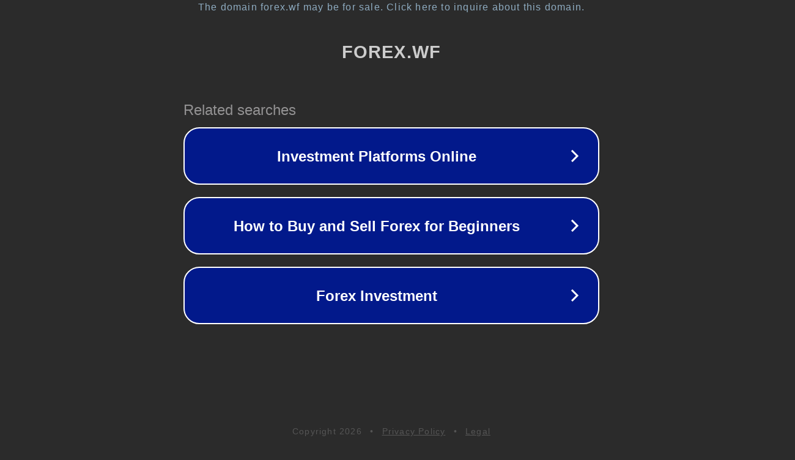

--- FILE ---
content_type: text/html; charset=utf-8
request_url: http://forex.wf/index.php?PHPSESSID=mb1m6979femohrrm6abgsn4u46&topic=685.msg4636
body_size: 1202
content:
<!doctype html>
<html data-adblockkey="MFwwDQYJKoZIhvcNAQEBBQADSwAwSAJBANDrp2lz7AOmADaN8tA50LsWcjLFyQFcb/P2Txc58oYOeILb3vBw7J6f4pamkAQVSQuqYsKx3YzdUHCvbVZvFUsCAwEAAQ==_RD8u+/i/PSoVPoGoWqOl5SScm3pdCvU5agQD6bSIuuqrFuhTIhJEiryqXuiU17lVT6F2tc2jCj2W+38c7Tj4Hg==" lang="en" style="background: #2B2B2B;">
<head>
    <meta charset="utf-8">
    <meta name="viewport" content="width=device-width, initial-scale=1">
    <link rel="icon" href="[data-uri]">
    <link rel="preconnect" href="https://www.google.com" crossorigin>
</head>
<body>
<div id="target" style="opacity: 0"></div>
<script>window.park = "eyJ1dWlkIjoiMzdjNDhiZDMtZDRkZi00YjVmLTlkMzMtNmI5Zjc5YTIyMjVlIiwicGFnZV90aW1lIjoxNzY5NzcyODI0LCJwYWdlX3VybCI6Imh0dHA6Ly9mb3JleC53Zi9pbmRleC5waHA/[base64]";</script>
<script src="/bQPqaBQxr.js"></script>
</body>
</html>
